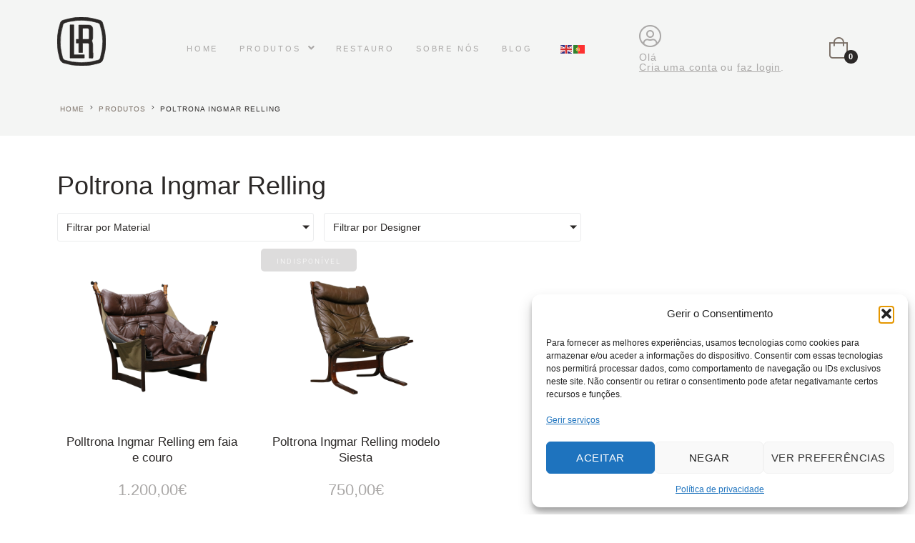

--- FILE ---
content_type: text/css
request_url: https://lichtretro.com/wp-content/uploads/elementor/css/post-6.css?ver=1769486078
body_size: 1689
content:
.elementor-6 .elementor-element.elementor-element-a3cb794 > .elementor-container > .elementor-column > .elementor-widget-wrap{align-content:center;align-items:center;}.elementor-6 .elementor-element.elementor-element-a3cb794 .elementor-repeater-item-c931c6a.jet-parallax-section__layout .jet-parallax-section__image{background-size:auto;}.elementor-6 .elementor-element.elementor-element-e11da09 .jet-inline-svg{max-width:68px;color:var( --e-global-color-d543681 );}.elementor-6 .elementor-element.elementor-element-e11da09 .jet-inline-svg:hover{color:var( --e-global-color-15e6800 );}.elementor-6 .elementor-element.elementor-element-e11da09 .jet-inline-svg__wrapper{text-align:left;}.elementor-6 .elementor-element.elementor-element-b71ae18 .jet-inline-svg{max-width:1000px;color:var( --e-global-color-d543681 );}.elementor-6 .elementor-element.elementor-element-b71ae18 .jet-inline-svg:hover{color:var( --e-global-color-15e6800 );}.elementor-6 .elementor-element.elementor-element-b71ae18 .jet-inline-svg__wrapper{text-align:center;}.elementor-6 .elementor-element.elementor-element-8bbad6e .jet-nav--horizontal{justify-content:flex-start;text-align:left;}.elementor-6 .elementor-element.elementor-element-8bbad6e .jet-nav--vertical .menu-item-link-top{justify-content:flex-start;text-align:left;}.elementor-6 .elementor-element.elementor-element-8bbad6e .jet-nav--vertical-sub-bottom .menu-item-link-sub{justify-content:flex-start;text-align:left;}.elementor-6 .elementor-element.elementor-element-8bbad6e .jet-mobile-menu.jet-mobile-menu-trigger-active .menu-item-link{justify-content:flex-start;text-align:left;}.elementor-6 .elementor-element.elementor-element-8bbad6e{width:auto;max-width:auto;}body:not(.rtl) .elementor-6 .elementor-element.elementor-element-8bbad6e .jet-nav--horizontal .jet-nav__sub{text-align:left;}body.rtl .elementor-6 .elementor-element.elementor-element-8bbad6e .jet-nav--horizontal .jet-nav__sub{text-align:right;}.elementor-6 .elementor-element.elementor-element-8bbad6e .menu-item-link-top{color:var( --e-global-color-15e6800 );}.elementor-6 .elementor-element.elementor-element-8bbad6e .menu-item-link-top .jet-nav-link-text{font-family:"canada-type-gibson", Sans-serif;font-size:11px;font-weight:300;text-transform:uppercase;letter-spacing:2.8px;}.elementor-6 .elementor-element.elementor-element-8bbad6e .jet-nav__sub{box-shadow:18px 16px 46px 0px rgba(0, 0, 0, 0.06);}.elementor-6 .elementor-element.elementor-element-8bbad6e .jet-nav--horizontal .jet-nav-depth-0{margin-top:6px;}.elementor-6 .elementor-element.elementor-element-8bbad6e .jet-nav--vertical-sub-left-side .jet-nav-depth-0{margin-right:6px;}.elementor-6 .elementor-element.elementor-element-8bbad6e .jet-nav--vertical-sub-right-side .jet-nav-depth-0{margin-left:6px;}.elementor-6 .elementor-element.elementor-element-8bbad6e .menu-item-link-sub .jet-nav-link-text{font-size:12px;font-weight:300;text-transform:uppercase;letter-spacing:2.1px;}.elementor-6 .elementor-element.elementor-element-8bbad6e .menu-item:hover > .menu-item-link-sub{background-color:var( --e-global-color-b4b43e1 );}.elementor-6 .elementor-element.elementor-element-8bbad6e .menu-item-link-sub{padding:10px 35px 10px 35px;}.elementor-6 .elementor-element.elementor-element-0153a64{width:auto;max-width:auto;}.elementor-6 .elementor-element.elementor-element-0153a64 > .elementor-widget-container{padding:0px 0px 0px 25px;}.elementor-widget-icon.elementor-view-stacked .elementor-icon{background-color:var( --e-global-color-primary );}.elementor-widget-icon.elementor-view-framed .elementor-icon, .elementor-widget-icon.elementor-view-default .elementor-icon{color:var( --e-global-color-primary );border-color:var( --e-global-color-primary );}.elementor-widget-icon.elementor-view-framed .elementor-icon, .elementor-widget-icon.elementor-view-default .elementor-icon svg{fill:var( --e-global-color-primary );}.elementor-6 .elementor-element.elementor-element-5174b9e{width:auto;max-width:auto;}.elementor-6 .elementor-element.elementor-element-5174b9e > .elementor-widget-container{padding:0em 1em 0em 0em;}.elementor-6 .elementor-element.elementor-element-5174b9e .elementor-icon-wrapper{text-align:center;}.elementor-6 .elementor-element.elementor-element-5174b9e.elementor-view-stacked .elementor-icon{background-color:var( --e-global-color-15e6800 );}.elementor-6 .elementor-element.elementor-element-5174b9e.elementor-view-framed .elementor-icon, .elementor-6 .elementor-element.elementor-element-5174b9e.elementor-view-default .elementor-icon{color:var( --e-global-color-15e6800 );border-color:var( --e-global-color-15e6800 );}.elementor-6 .elementor-element.elementor-element-5174b9e.elementor-view-framed .elementor-icon, .elementor-6 .elementor-element.elementor-element-5174b9e.elementor-view-default .elementor-icon svg{fill:var( --e-global-color-15e6800 );}.elementor-6 .elementor-element.elementor-element-5174b9e .elementor-icon{font-size:32px;}.elementor-6 .elementor-element.elementor-element-5174b9e .elementor-icon svg{height:32px;}.elementor-widget-heading .elementor-heading-title{font-family:var( --e-global-typography-primary-font-family ), Sans-serif;font-weight:var( --e-global-typography-primary-font-weight );color:var( --e-global-color-primary );}.elementor-6 .elementor-element.elementor-element-1b9224a{width:auto;max-width:auto;}.elementor-6 .elementor-element.elementor-element-1b9224a .elementor-heading-title{font-family:"canada-type-gibson", Sans-serif;font-weight:300;letter-spacing:0.9px;color:var( --e-global-color-15e6800 );}.elementor-6 .elementor-element.elementor-element-5cc6eff{width:auto;max-width:auto;}.elementor-6 .elementor-element.elementor-element-5cc6eff .elementor-heading-title{font-family:"canada-type-gibson", Sans-serif;font-weight:300;letter-spacing:0.9px;color:var( --e-global-color-15e6800 );}.elementor-6 .elementor-element.elementor-element-ee66602 .elementor-jet-blocks-cart{justify-content:flex-end;}.elementor-6 .elementor-element.elementor-element-ee66602 .jet-blocks-cart__heading-link{font-size:11px;font-weight:600;}.elementor-6 .elementor-element.elementor-element-ee66602 .jet-blocks-cart__count{background-color:var( --e-global-color-d543681 );color:var( --e-global-color-110eca4e );font-size:11px;width:19px;height:19px;line-height:19px;margin:0px 0px -23px -10px;border-radius:200px 200px 200px 200px;}.elementor-6 .elementor-element.elementor-element-ee66602 .jet-blocks-cart__icon{font-size:30px;}.elementor-6 .elementor-element.elementor-element-ee66602 .jet-blocks-cart__list{width:320px;padding:25px 25px 25px 25px;box-shadow:25px 25px 50px 0px rgba(0, 0, 0, 0.07);left:-650%;right:auto;}.elementor-6 .elementor-element.elementor-element-ee66602 .jet-blocks-cart__list-title{font-family:"canada-type-gibson", Sans-serif;font-size:14px;font-weight:400;text-transform:uppercase;letter-spacing:1.3px;}.elementor-6 .elementor-element.elementor-element-ee66602 .widget_shopping_cart .woocommerce-mini-cart__empty-message{font-family:"canada-type-gibson", Sans-serif;font-size:14px;font-weight:400;text-align:center;}.elementor-6 .elementor-element.elementor-element-ee66602 .widget_shopping_cart .woocommerce-mini-cart-item:not(:first-child){border-top-style:dashed;border-top-width:1px;border-color:var( --e-global-color-b4b43e1 );}.elementor-6 .elementor-element.elementor-element-ee66602 .widget_shopping_cart .woocommerce-mini-cart-item a:not(.remove){font-family:"canada-type-gibson", Sans-serif;font-size:14px;font-weight:500;}.elementor-6 .elementor-element.elementor-element-ee66602 .widget_shopping_cart .woocommerce-mini-cart__total strong{font-family:"canada-type-gibson", Sans-serif;font-size:16px;font-weight:400;color:var( --e-global-color-accent );}.elementor-6 .elementor-element.elementor-element-ee66602  .widget_shopping_cart .woocommerce-mini-cart__buttons.buttons .button.wc-forward:not(.checkout){font-family:"canada-type-gibson", Sans-serif;font-size:12px;font-weight:500;text-transform:uppercase;letter-spacing:0.4px;}.elementor-6 .elementor-element.elementor-element-ee66602 .widget_shopping_cart .woocommerce-mini-cart__buttons.buttons .button.wc-forward:not(.checkout){background-color:var( --e-global-color-15e6800 );color:var( --e-global-color-110eca4e );}.elementor-6 .elementor-element.elementor-element-ee66602 .widget_shopping_cart .woocommerce-mini-cart__buttons.buttons .button.wc-forward:not(.checkout):hover{background-color:var( --e-global-color-d543681 );color:var( --e-global-color-110eca4e );border-radius:100px 100px 100px 100px;}.elementor-6 .elementor-element.elementor-element-a3cb794.jet-sticky-section--stuck{background-color:#FFFFFF;margin-top:0px;margin-bottom:0px;padding:0px 0px 0px 0px;box-shadow:0px 0px 30px 0px rgba(0, 0, 0, 0.16);}.elementor-6 .elementor-element.elementor-element-a3cb794{padding:1em 0em 0em 0em;}.elementor-6 .elementor-element.elementor-element-a3cb794.jet-sticky-section--stuck.jet-sticky-transition-in, .elementor-6 .elementor-element.elementor-element-a3cb794.jet-sticky-section--stuck.jet-sticky-transition-out{transition:margin 0.1s, padding 0.1s, background 0.1s, box-shadow 0.1s;}.elementor-6 .elementor-element.elementor-element-a3cb794.jet-sticky-section--stuck.jet-sticky-transition-in > .elementor-container, .elementor-6 .elementor-element.elementor-element-a3cb794.jet-sticky-section--stuck.jet-sticky-transition-out > .elementor-container{transition:min-height 0.1s;}.elementor-6 .elementor-element.elementor-element-f66e03b > .elementor-container > .elementor-column > .elementor-widget-wrap{align-content:center;align-items:center;}.elementor-6 .elementor-element.elementor-element-f66e03b .elementor-repeater-item-c931c6a.jet-parallax-section__layout .jet-parallax-section__image{background-size:auto;}.elementor-6 .elementor-element.elementor-element-e1a875f .elementor-icon-wrapper{text-align:left;}.elementor-6 .elementor-element.elementor-element-e1a875f.elementor-view-stacked .elementor-icon{background-color:var( --e-global-color-15e6800 );}.elementor-6 .elementor-element.elementor-element-e1a875f.elementor-view-framed .elementor-icon, .elementor-6 .elementor-element.elementor-element-e1a875f.elementor-view-default .elementor-icon{color:var( --e-global-color-15e6800 );border-color:var( --e-global-color-15e6800 );}.elementor-6 .elementor-element.elementor-element-e1a875f.elementor-view-framed .elementor-icon, .elementor-6 .elementor-element.elementor-element-e1a875f.elementor-view-default .elementor-icon svg{fill:var( --e-global-color-15e6800 );}.elementor-6 .elementor-element.elementor-element-e1a875f .elementor-icon{font-size:32px;}.elementor-6 .elementor-element.elementor-element-e1a875f .elementor-icon svg{height:32px;}.elementor-6 .elementor-element.elementor-element-22577ba .jet-inline-svg{max-width:150px;color:var( --e-global-color-d543681 );}.elementor-6 .elementor-element.elementor-element-22577ba .jet-inline-svg:hover{color:var( --e-global-color-15e6800 );}.elementor-6 .elementor-element.elementor-element-22577ba .jet-inline-svg__wrapper{text-align:center;}.elementor-6 .elementor-element.elementor-element-c818b55 .elementor-jet-blocks-cart{justify-content:flex-end;}.elementor-6 .elementor-element.elementor-element-c818b55 .jet-blocks-cart__heading-link{font-size:11px;font-weight:600;}.elementor-6 .elementor-element.elementor-element-c818b55 .jet-blocks-cart__count{background-color:var( --e-global-color-d543681 );color:var( --e-global-color-110eca4e );font-size:11px;width:19px;height:19px;line-height:19px;margin:0px 0px -23px -10px;border-radius:200px 200px 200px 200px;}.elementor-6 .elementor-element.elementor-element-c818b55 .jet-blocks-cart__icon{font-size:32px;}.elementor-6 .elementor-element.elementor-element-c818b55 .jet-blocks-cart__list{width:400px;padding:35px 35px 35px 35px;box-shadow:25px 25px 50px 0px rgba(0, 0, 0, 0.07);left:-350px;right:auto;}.elementor-6 .elementor-element.elementor-element-c818b55 .jet-blocks-cart__list-title{font-family:"canada-type-gibson", Sans-serif;font-size:14px;font-weight:400;text-transform:uppercase;letter-spacing:1.3px;}.elementor-6 .elementor-element.elementor-element-c818b55 .widget_shopping_cart .woocommerce-mini-cart__empty-message{font-family:"canada-type-gibson", Sans-serif;font-size:14px;font-weight:400;text-align:center;}.elementor-6 .elementor-element.elementor-element-c818b55 .widget_shopping_cart .woocommerce-mini-cart-item:not(:first-child){border-top-style:dashed;border-top-width:1px;border-color:var( --e-global-color-b4b43e1 );}.elementor-6 .elementor-element.elementor-element-c818b55 .widget_shopping_cart .woocommerce-mini-cart-item a:not(.remove){font-family:"canada-type-gibson", Sans-serif;font-size:14px;font-weight:500;}.elementor-6 .elementor-element.elementor-element-c818b55 .widget_shopping_cart .woocommerce-mini-cart__total strong{font-family:"canada-type-gibson", Sans-serif;font-size:16px;font-weight:400;color:var( --e-global-color-accent );}.elementor-6 .elementor-element.elementor-element-c818b55  .widget_shopping_cart .woocommerce-mini-cart__buttons.buttons .button.wc-forward:not(.checkout){font-family:"canada-type-gibson", Sans-serif;font-size:12px;font-weight:500;text-transform:uppercase;letter-spacing:0.4px;}.elementor-6 .elementor-element.elementor-element-c818b55 .widget_shopping_cart .woocommerce-mini-cart__buttons.buttons .button.wc-forward:not(.checkout){background-color:#848280;color:var( --e-global-color-110eca4e );}.elementor-6 .elementor-element.elementor-element-c818b55 .widget_shopping_cart .woocommerce-mini-cart__buttons.buttons .button.wc-forward:not(.checkout):hover{background-color:var( --e-global-color-d543681 );color:var( --e-global-color-110eca4e );border-radius:100px 100px 100px 100px;}.elementor-6 .elementor-element.elementor-element-f66e03b{padding:1em 0em 0em 0em;}.elementor-theme-builder-content-area{height:400px;}.elementor-location-header:before, .elementor-location-footer:before{content:"";display:table;clear:both;}@media(max-width:767px){.elementor-6 .elementor-element.elementor-element-b413208{width:40%;}.elementor-6 .elementor-element.elementor-element-b413208 > .elementor-element-populated{padding:0em 0em 0em 1em;}.elementor-6 .elementor-element.elementor-element-e1a875f .elementor-icon-wrapper{text-align:left;}.elementor-6 .elementor-element.elementor-element-02af902{width:20%;}.elementor-6 .elementor-element.elementor-element-d5eb362{width:40%;}.elementor-6 .elementor-element.elementor-element-d5eb362 > .elementor-element-populated{padding:1em 1em 1em 1em;}}@media(min-width:768px){.elementor-6 .elementor-element.elementor-element-58461a6{width:14.56%;}.elementor-6 .elementor-element.elementor-element-d5b7298{width:56.842%;}.elementor-6 .elementor-element.elementor-element-e587928{width:22.019%;}.elementor-6 .elementor-element.elementor-element-46284c9{width:6.557%;}}

--- FILE ---
content_type: text/css
request_url: https://lichtretro.com/wp-content/uploads/elementor/css/post-179.css?ver=1769486094
body_size: 1287
content:
.elementor-179 .elementor-element.elementor-element-a4f7999 .elementor-repeater-item-8e8a831.jet-parallax-section__layout .jet-parallax-section__image{background-size:auto;}.elementor-179 .elementor-element.elementor-element-a4f7999{z-index:2;}.elementor-179 .elementor-element.elementor-element-054f66e > .elementor-container > .elementor-column > .elementor-widget-wrap{align-content:center;align-items:center;}.elementor-179 .elementor-element.elementor-element-054f66e .elementor-repeater-item-da199ff.jet-parallax-section__layout .jet-parallax-section__image{background-size:auto;}.elementor-179 .elementor-element.elementor-element-7918816 > .elementor-element-populated{padding:0em 1em 2em 1em;}.elementor-179 .elementor-element.elementor-element-7ac9c24 .jet-breadcrumbs__item > *{font-size:10px;font-weight:400;text-transform:uppercase;letter-spacing:1.1px;}.elementor-179 .elementor-element.elementor-element-054f66e:not(.elementor-motion-effects-element-type-background), .elementor-179 .elementor-element.elementor-element-054f66e > .elementor-motion-effects-container > .elementor-motion-effects-layer{background-color:#F4F5F4;}.elementor-179 .elementor-element.elementor-element-054f66e{transition:background 0.3s, border 0.3s, border-radius 0.3s, box-shadow 0.3s;padding:10em 0em 0em 0em;}.elementor-179 .elementor-element.elementor-element-054f66e > .elementor-background-overlay{transition:background 0.3s, border-radius 0.3s, opacity 0.3s;}.elementor-179 .elementor-element.elementor-element-9f6b873 .elementor-repeater-item-3933591.jet-parallax-section__layout .jet-parallax-section__image{background-size:auto;}.elementor-widget-theme-archive-title .elementor-heading-title{font-family:var( --e-global-typography-primary-font-family ), Sans-serif;font-weight:var( --e-global-typography-primary-font-weight );color:var( --e-global-color-primary );}.elementor-179 .elementor-element.elementor-element-126cdda .elementor-heading-title{font-family:"canada-type-gibson", Sans-serif;font-size:36px;font-weight:300;color:var( --e-global-color-d543681 );}.elementor-179 .elementor-element.elementor-element-5b6814e .elementor-repeater-item-42732fd.jet-parallax-section__layout .jet-parallax-section__image{background-size:auto;}.elementor-179 .elementor-element.elementor-element-e694a3f > .elementor-element-populated{padding:0em 1em 0em 0em;}.elementor-widget-jet-smart-filters-checkboxes .jet-filter-items-moreless__toggle{font-family:var( --e-global-typography-primary-font-family ), Sans-serif;font-weight:var( --e-global-typography-primary-font-weight );}.elementor-widget-jet-smart-filters-checkboxes .apply-filters__button, .elementor-widget-jet-smart-filters-checkboxes .jet-filter-items-dropdown__apply-button{font-family:var( --e-global-typography-primary-font-family ), Sans-serif;font-weight:var( --e-global-typography-primary-font-weight );}.elementor-179 .elementor-element.elementor-element-8c293d8 .jet-checkboxes-list__row{display:block;margin-right:calc(5px/2);margin-left:calc(5px/2);padding-top:calc(10px/2);margin-bottom:calc(10px/2);}.elementor-179 .elementor-element.elementor-element-8c293d8 .jet-list-tree__children{display:block;margin-right:calc(5px/2);margin-left:calc(5px/2);padding-left:10px;}.elementor-179 .elementor-element.elementor-element-8c293d8 .jet-checkboxes-list-wrapper{margin-left:calc(-5px/2);margin-right:calc(-5px/2);margin-top:calc(-10px/2);margin-bottom:calc(-10px/2);}.elementor-179 .elementor-element.elementor-element-8c293d8 .jet-checkboxes-list__decorator{width:16px;height:16px;min-width:16px;min-height:16px;margin-right:5px;}.rtl .elementor-179 .elementor-element.elementor-element-8c293d8 .jet-checkboxes-list__decorator{margin-left:5px;}.elementor-179 .elementor-element.elementor-element-8c293d8 .jet-checkboxes-list__checked-icon{font-size:12px;}.elementor-179 .elementor-element.elementor-element-8c293d8 .jet-collapse-icon{width:20px;height:20px;}.elementor-179 .elementor-element.elementor-element-8c293d8 .jet-collapse-none{width:20px;height:20px;}.elementor-179 .elementor-element.elementor-element-8c293d8 .jet-filter-items-dropdown__footer{justify-content:right;}.elementor-179 .elementor-element.elementor-element-8c293d8 .jet-filters-counter{margin-left:initial;padding-left:5px;}.rtl .elementor-179 .elementor-element.elementor-element-8c293d8 .jet-filters-counter{margin-right:initial;padding-right:5px;}.elementor-179 .elementor-element.elementor-element-8c293d8 .jet-filter+.jet-filter{margin-top:10px;}.elementor-179 .elementor-element.elementor-element-8c293d8 .jet-select[data-hierarchical="1"] + .jet-select[data-hierarchical="1"]{margin-top:10px;}.elementor-179 .elementor-element.elementor-element-d3f74ce > .elementor-element-populated{padding:0em 1em 0em 0em;}.elementor-179 .elementor-element.elementor-element-8f51fde .jet-checkboxes-list__row{display:block;margin-right:calc(5px/2);margin-left:calc(5px/2);padding-top:calc(10px/2);margin-bottom:calc(10px/2);}.elementor-179 .elementor-element.elementor-element-8f51fde .jet-list-tree__children{display:block;margin-right:calc(5px/2);margin-left:calc(5px/2);padding-left:10px;}.elementor-179 .elementor-element.elementor-element-8f51fde .jet-checkboxes-list-wrapper{margin-left:calc(-5px/2);margin-right:calc(-5px/2);margin-top:calc(-10px/2);margin-bottom:calc(-10px/2);}.elementor-179 .elementor-element.elementor-element-8f51fde .jet-checkboxes-list__decorator{width:16px;height:16px;min-width:16px;min-height:16px;margin-right:5px;}.rtl .elementor-179 .elementor-element.elementor-element-8f51fde .jet-checkboxes-list__decorator{margin-left:5px;}.elementor-179 .elementor-element.elementor-element-8f51fde .jet-checkboxes-list__checked-icon{font-size:12px;}.elementor-179 .elementor-element.elementor-element-8f51fde .jet-collapse-icon{width:20px;height:20px;}.elementor-179 .elementor-element.elementor-element-8f51fde .jet-collapse-none{width:20px;height:20px;}.elementor-179 .elementor-element.elementor-element-8f51fde .jet-filter-items-dropdown__footer{justify-content:right;}.elementor-179 .elementor-element.elementor-element-8f51fde .jet-filters-counter{margin-left:initial;padding-left:5px;}.rtl .elementor-179 .elementor-element.elementor-element-8f51fde .jet-filters-counter{margin-right:initial;padding-right:5px;}.elementor-179 .elementor-element.elementor-element-8f51fde .jet-filter+.jet-filter{margin-top:10px;}.elementor-179 .elementor-element.elementor-element-8f51fde .jet-select[data-hierarchical="1"] + .jet-select[data-hierarchical="1"]{margin-top:10px;}.elementor-179 .elementor-element.elementor-element-51ab1bf > .elementor-widget-container > .jet-listing-grid > .jet-listing-grid__items, .elementor-179 .elementor-element.elementor-element-51ab1bf > .jet-listing-grid > .jet-listing-grid__items{--columns:4;}:is( .elementor-179 .elementor-element.elementor-element-51ab1bf > .elementor-widget-container > .jet-listing-grid > .jet-listing-grid__items, .elementor-179 .elementor-element.elementor-element-51ab1bf > .elementor-widget-container > .jet-listing-grid > .jet-listing-grid__slider > .jet-listing-grid__items > .slick-list > .slick-track, .elementor-179 .elementor-element.elementor-element-51ab1bf > .elementor-widget-container > .jet-listing-grid > .jet-listing-grid__scroll-slider > .jet-listing-grid__items ) > .jet-listing-grid__item{padding-left:calc(27px / 2);padding-right:calc(27px / 2);padding-top:calc(47px / 2);padding-bottom:calc(47px / 2);}:is( .elementor-179 .elementor-element.elementor-element-51ab1bf > .elementor-widget-container > .jet-listing-grid, .elementor-179 .elementor-element.elementor-element-51ab1bf > .elementor-widget-container > .jet-listing-grid > .jet-listing-grid__slider, .elementor-179 .elementor-element.elementor-element-51ab1bf > .elementor-widget-container > .jet-listing-grid > .jet-listing-grid__scroll-slider ) > .jet-listing-grid__items{margin-left:calc( 27px / -2);margin-right:calc( 27px / -2);width:calc(100% + 27px);}:is( .elementor-179 .elementor-element.elementor-element-51ab1bf > .elementor-widget-container > .jet-listing-grid, .elementor-179 .elementor-element.elementor-element-51ab1bf > .elementor-widget-container > .jet-listing-grid > .jet-listing-grid__slider, .elementor-179 .elementor-element.elementor-element-51ab1bf > .elementor-widget-container > .jet-listing-grid > .jet-listing-grid__scroll-slider ) > .jet-listing-grid__items.grid-collapse-gap{margin-top:calc( 47px / -2);margin-bottom:calc( 47px / -2);}.elementor-179 .elementor-element.elementor-element-9f6b873{padding:3em 0em 4em 0em;}.elementor-179 .elementor-element.elementor-element-761beca .elementor-repeater-item-d3dac5c.jet-parallax-section__layout .jet-parallax-section__image{background-size:auto;}.elementor-179 .elementor-element.elementor-element-42e7ba3 .elementor-repeater-item-d3dac5c.jet-parallax-section__layout .jet-parallax-section__image{background-size:auto;}@media(max-width:767px){.elementor-179 .elementor-element.elementor-element-126cdda{text-align:center;}.elementor-179 .elementor-element.elementor-element-e694a3f > .elementor-element-populated{padding:10px 10px 10px 10px;}.elementor-179 .elementor-element.elementor-element-d3f74ce > .elementor-element-populated{padding:10px 10px 10px 10px;}.elementor-179 .elementor-element.elementor-element-51ab1bf > .elementor-widget-container > .jet-listing-grid > .jet-listing-grid__items, .elementor-179 .elementor-element.elementor-element-51ab1bf > .jet-listing-grid > .jet-listing-grid__items{--columns:1;}:is( .elementor-179 .elementor-element.elementor-element-51ab1bf > .elementor-widget-container > .jet-listing-grid > .jet-listing-grid__items, .elementor-179 .elementor-element.elementor-element-51ab1bf > .elementor-widget-container > .jet-listing-grid > .jet-listing-grid__slider > .jet-listing-grid__items > .slick-list > .slick-track, .elementor-179 .elementor-element.elementor-element-51ab1bf > .elementor-widget-container > .jet-listing-grid > .jet-listing-grid__scroll-slider > .jet-listing-grid__items ) > .jet-listing-grid__item{padding-left:calc(5px / 2);padding-right:calc(5px / 2);padding-top:calc(5px / 2);padding-bottom:calc(5px / 2);}:is( .elementor-179 .elementor-element.elementor-element-51ab1bf > .elementor-widget-container > .jet-listing-grid, .elementor-179 .elementor-element.elementor-element-51ab1bf > .elementor-widget-container > .jet-listing-grid > .jet-listing-grid__slider, .elementor-179 .elementor-element.elementor-element-51ab1bf > .elementor-widget-container > .jet-listing-grid > .jet-listing-grid__scroll-slider ) > .jet-listing-grid__items{margin-left:calc( 5px / -2);margin-right:calc( 5px / -2);width:calc(100% + 5px);}:is( .elementor-179 .elementor-element.elementor-element-51ab1bf > .elementor-widget-container > .jet-listing-grid, .elementor-179 .elementor-element.elementor-element-51ab1bf > .elementor-widget-container > .jet-listing-grid > .jet-listing-grid__slider, .elementor-179 .elementor-element.elementor-element-51ab1bf > .elementor-widget-container > .jet-listing-grid > .jet-listing-grid__scroll-slider ) > .jet-listing-grid__items.grid-collapse-gap{margin-top:calc( 5px / -2);margin-bottom:calc( 5px / -2);}}/* Start custom CSS for section, class: .elementor-element-a4f7999 */.elementor-179 .elementor-element.elementor-element-a4f7999 {position: absolute; width: 100%; }/* End custom CSS */

--- FILE ---
content_type: text/css
request_url: https://lichtretro.com/wp-content/uploads/elementor/css/post-122.css?ver=1769486079
body_size: 1118
content:
.elementor-122 .elementor-element.elementor-element-5ab0673 .elementor-repeater-item-5d83b16.jet-parallax-section__layout .jet-parallax-section__image{background-size:auto;}.elementor-122 .elementor-element.elementor-element-52ea021 > .elementor-element-populated{border-style:solid;border-width:1px 0px 0px 0px;border-color:#84828040;margin:4em 0em 3em 0em;--e-column-margin-right:0em;--e-column-margin-left:0em;}.elementor-122 .elementor-element.elementor-element-2dce9c4 > .elementor-container > .elementor-column > .elementor-widget-wrap{align-content:center;align-items:center;}.elementor-122 .elementor-element.elementor-element-2dce9c4 .elementor-repeater-item-18ed4f6.jet-parallax-section__layout .jet-parallax-section__image{background-size:auto;}.elementor-widget-heading .elementor-heading-title{font-family:var( --e-global-typography-primary-font-family ), Sans-serif;font-weight:var( --e-global-typography-primary-font-weight );color:var( --e-global-color-primary );}.elementor-122 .elementor-element.elementor-element-f688221{text-align:left;}.elementor-122 .elementor-element.elementor-element-f688221 .elementor-heading-title{font-family:"canada-type-gibson", Sans-serif;font-size:19px;font-weight:300;text-transform:uppercase;letter-spacing:4.1px;color:#2B2827;}.elementor-widget-form .elementor-field-group > label, .elementor-widget-form .elementor-field-subgroup label{color:var( --e-global-color-text );}.elementor-widget-form .elementor-field-group > label{font-family:var( --e-global-typography-text-font-family ), Sans-serif;font-weight:var( --e-global-typography-text-font-weight );}.elementor-widget-form .elementor-field-type-html{color:var( --e-global-color-text );font-family:var( --e-global-typography-text-font-family ), Sans-serif;font-weight:var( --e-global-typography-text-font-weight );}.elementor-widget-form .elementor-field-group .elementor-field{color:var( --e-global-color-text );}.elementor-widget-form .elementor-field-group .elementor-field, .elementor-widget-form .elementor-field-subgroup label{font-family:var( --e-global-typography-text-font-family ), Sans-serif;font-weight:var( --e-global-typography-text-font-weight );}.elementor-widget-form .elementor-button{font-family:var( --e-global-typography-accent-font-family ), Sans-serif;font-weight:var( --e-global-typography-accent-font-weight );}.elementor-widget-form .e-form__buttons__wrapper__button-next{background-color:var( --e-global-color-accent );}.elementor-widget-form .elementor-button[type="submit"]{background-color:var( --e-global-color-accent );}.elementor-widget-form .e-form__buttons__wrapper__button-previous{background-color:var( --e-global-color-accent );}.elementor-widget-form .elementor-message{font-family:var( --e-global-typography-text-font-family ), Sans-serif;font-weight:var( --e-global-typography-text-font-weight );}.elementor-widget-form .e-form__indicators__indicator, .elementor-widget-form .e-form__indicators__indicator__label{font-family:var( --e-global-typography-accent-font-family ), Sans-serif;font-weight:var( --e-global-typography-accent-font-weight );}.elementor-widget-form{--e-form-steps-indicator-inactive-primary-color:var( --e-global-color-text );--e-form-steps-indicator-active-primary-color:var( --e-global-color-accent );--e-form-steps-indicator-completed-primary-color:var( --e-global-color-accent );--e-form-steps-indicator-progress-color:var( --e-global-color-accent );--e-form-steps-indicator-progress-background-color:var( --e-global-color-text );--e-form-steps-indicator-progress-meter-color:var( --e-global-color-text );}.elementor-widget-form .e-form__indicators__indicator__progress__meter{font-family:var( --e-global-typography-accent-font-family ), Sans-serif;font-weight:var( --e-global-typography-accent-font-weight );}.elementor-122 .elementor-element.elementor-element-833f90b .elementor-field-group{padding-right:calc( 10px/2 );padding-left:calc( 10px/2 );margin-bottom:10px;}.elementor-122 .elementor-element.elementor-element-833f90b .elementor-form-fields-wrapper{margin-left:calc( -10px/2 );margin-right:calc( -10px/2 );margin-bottom:-10px;}.elementor-122 .elementor-element.elementor-element-833f90b .elementor-field-group.recaptcha_v3-bottomleft, .elementor-122 .elementor-element.elementor-element-833f90b .elementor-field-group.recaptcha_v3-bottomright{margin-bottom:0;}body.rtl .elementor-122 .elementor-element.elementor-element-833f90b .elementor-labels-inline .elementor-field-group > label{padding-left:0px;}body:not(.rtl) .elementor-122 .elementor-element.elementor-element-833f90b .elementor-labels-inline .elementor-field-group > label{padding-right:0px;}body .elementor-122 .elementor-element.elementor-element-833f90b .elementor-labels-above .elementor-field-group > label{padding-bottom:0px;}.elementor-122 .elementor-element.elementor-element-833f90b .elementor-field-type-html{padding-bottom:0px;}.elementor-122 .elementor-element.elementor-element-833f90b .elementor-field-group .elementor-field:not(.elementor-select-wrapper){background-color:#ffffff;border-color:#84828024;}.elementor-122 .elementor-element.elementor-element-833f90b .elementor-field-group .elementor-select-wrapper select{background-color:#ffffff;border-color:#84828024;}.elementor-122 .elementor-element.elementor-element-833f90b .elementor-field-group .elementor-select-wrapper::before{color:#84828024;}.elementor-122 .elementor-element.elementor-element-833f90b .elementor-button{font-family:"canada-type-gibson", Sans-serif;font-size:13px;font-weight:500;text-transform:uppercase;letter-spacing:2.7px;}.elementor-122 .elementor-element.elementor-element-833f90b .e-form__buttons__wrapper__button-next{background-color:var( --e-global-color-d543681 );color:#ffffff;}.elementor-122 .elementor-element.elementor-element-833f90b .elementor-button[type="submit"]{background-color:var( --e-global-color-d543681 );color:#ffffff;}.elementor-122 .elementor-element.elementor-element-833f90b .elementor-button[type="submit"] svg *{fill:#ffffff;}.elementor-122 .elementor-element.elementor-element-833f90b .e-form__buttons__wrapper__button-previous{color:#ffffff;}.elementor-122 .elementor-element.elementor-element-833f90b .e-form__buttons__wrapper__button-next:hover{color:#ffffff;}.elementor-122 .elementor-element.elementor-element-833f90b .elementor-button[type="submit"]:hover{color:#ffffff;}.elementor-122 .elementor-element.elementor-element-833f90b .elementor-button[type="submit"]:hover svg *{fill:#ffffff;}.elementor-122 .elementor-element.elementor-element-833f90b .e-form__buttons__wrapper__button-previous:hover{color:#ffffff;}.elementor-122 .elementor-element.elementor-element-833f90b{--e-form-steps-indicators-spacing:20px;--e-form-steps-indicator-padding:30px;--e-form-steps-indicator-inactive-secondary-color:#ffffff;--e-form-steps-indicator-active-secondary-color:#ffffff;--e-form-steps-indicator-completed-secondary-color:#ffffff;--e-form-steps-divider-width:1px;--e-form-steps-divider-gap:10px;}.elementor-122 .elementor-element.elementor-element-2dce9c4{margin-top:2em;margin-bottom:0em;}.elementor-122 .elementor-element.elementor-element-5ab0673{margin-top:0em;margin-bottom:0em;padding:0em 0em 0em 0em;}@media(min-width:768px){.elementor-122 .elementor-element.elementor-element-d4cba55{width:51.667%;}.elementor-122 .elementor-element.elementor-element-2b4ea41{width:48.289%;}}@media(max-width:767px){.elementor-122 .elementor-element.elementor-element-52ea021 > .elementor-element-populated{padding:2em 2em 2em 2em;}.elementor-122 .elementor-element.elementor-element-f688221 > .elementor-widget-container{padding:0em 0em 1em 0em;}.elementor-122 .elementor-element.elementor-element-f688221{text-align:center;}.elementor-122 .elementor-element.elementor-element-f688221 .elementor-heading-title{font-size:20px;}.elementor-122 .elementor-element.elementor-element-2dce9c4{margin-top:0px;margin-bottom:0px;padding:0px 0px 0px 0px;}}